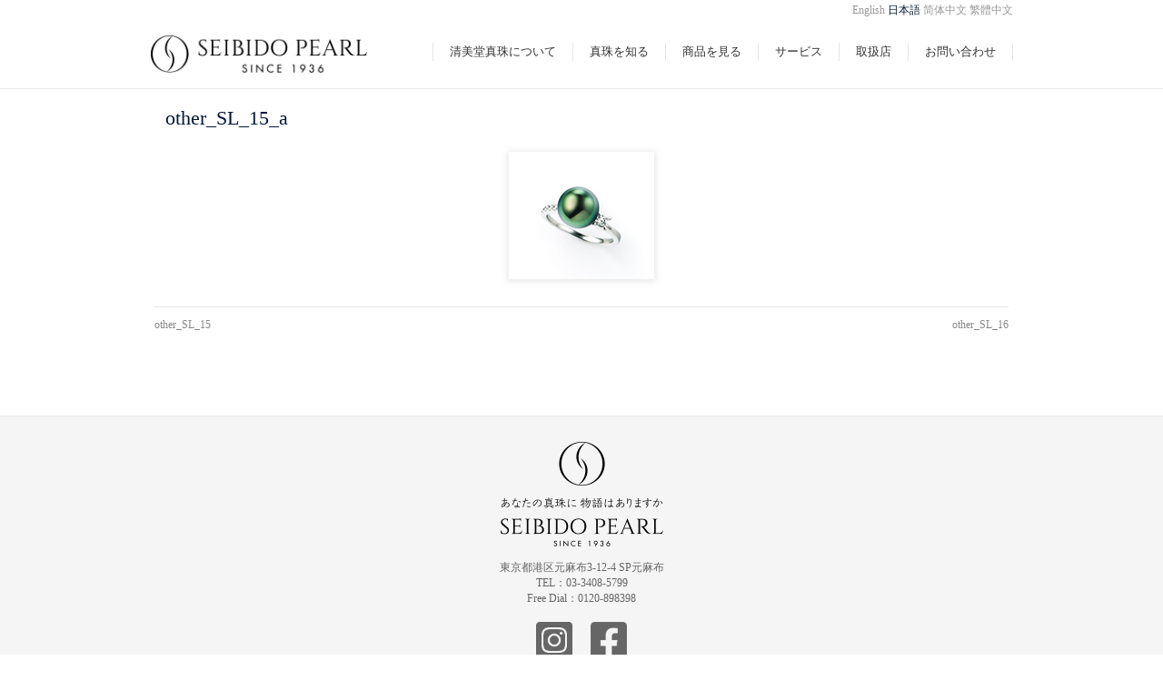

--- FILE ---
content_type: text/html; charset=UTF-8
request_url: https://seibidopearl.co.jp/other_sl_15_a/
body_size: 10637
content:
<!DOCTYPE html>
<!--[if IE]>
<meta http-equiv="X-UA-Compatible" content="IE=Edge">
<![endif]-->
<html xmlns:fb="http://ogp.me/ns/fb#" dir="ltr" lang="ja" prefix="og: https://ogp.me/ns#">
<head>
<meta charset="UTF-8" />
<link rel="start" href="https://seibidopearl.co.jp" title="HOME" />

<!--[if lte IE 8]>
<link rel="stylesheet" type="text/css" media="all" href="https://seibidopearl.co.jp/wp2019/wp-content/themes/biz-vektor_child/style_oldie.css" />
<![endif]-->
<meta id="viewport" name="viewport" content="width=device-width, initial-scale=1">
<link media="all" href="https://seibidopearl.co.jp/wp2019/wp-content/cache/autoptimize/css/autoptimize_51ecf779ab122c4a7a4d41f1d4ee4cff.css" rel="stylesheet"><link media="screen" href="https://seibidopearl.co.jp/wp2019/wp-content/cache/autoptimize/css/autoptimize_00df71b5809d374b00ce03791ac8fac1.css" rel="stylesheet"><title>other_SL_15_a | 株式会社清美堂真珠</title>

		<!-- All in One SEO 4.7.7 - aioseo.com -->
	<meta name="robots" content="max-snippet:-1, max-image-preview:large, max-video-preview:-1" />
	<meta name="author" content="wpadmin_hknk"/>
	<meta name="google-site-verification" content="v-8WJMMxFmxNxWQeAgomLAvaHKXfWJni-kC5oerkgVk" />
	<link rel="canonical" href="https://seibidopearl.co.jp/other_sl_15_a/" />
	<meta name="generator" content="All in One SEO (AIOSEO) 4.7.7" />
		<meta property="og:locale" content="ja_JP" />
		<meta property="og:site_name" content="清美堂真珠" />
		<meta property="og:type" content="article" />
		<meta property="og:title" content="other_SL_15_a | 株式会社清美堂真珠" />
		<meta property="og:url" content="https://seibidopearl.co.jp/other_sl_15_a/" />
		<meta property="article:published_time" content="2019-12-17T05:19:45+00:00" />
		<meta property="article:modified_time" content="2019-12-19T01:46:39+00:00" />
		<meta name="twitter:card" content="summary" />
		<meta name="twitter:title" content="other_SL_15_a | 株式会社清美堂真珠" />
		<script type="application/ld+json" class="aioseo-schema">
			{"@context":"https:\/\/schema.org","@graph":[{"@type":"BreadcrumbList","@id":"https:\/\/seibidopearl.co.jp\/other_sl_15_a\/#breadcrumblist","itemListElement":[{"@type":"ListItem","@id":"https:\/\/seibidopearl.co.jp\/#listItem","position":1,"name":"\u5bb6","item":"https:\/\/seibidopearl.co.jp\/","nextItem":{"@type":"ListItem","@id":"https:\/\/seibidopearl.co.jp\/other_sl_15_a\/#listItem","name":"other_SL_15_a"}},{"@type":"ListItem","@id":"https:\/\/seibidopearl.co.jp\/other_sl_15_a\/#listItem","position":2,"name":"other_SL_15_a","previousItem":{"@type":"ListItem","@id":"https:\/\/seibidopearl.co.jp\/#listItem","name":"\u5bb6"}}]},{"@type":"ItemPage","@id":"https:\/\/seibidopearl.co.jp\/other_sl_15_a\/#itempage","url":"https:\/\/seibidopearl.co.jp\/other_sl_15_a\/","name":"other_SL_15_a | \u682a\u5f0f\u4f1a\u793e\u6e05\u7f8e\u5802\u771f\u73e0","inLanguage":"ja","isPartOf":{"@id":"https:\/\/seibidopearl.co.jp\/#website"},"breadcrumb":{"@id":"https:\/\/seibidopearl.co.jp\/other_sl_15_a\/#breadcrumblist"},"author":{"@id":"https:\/\/seibidopearl.co.jp\/author\/wpadmin_hknk\/#author"},"creator":{"@id":"https:\/\/seibidopearl.co.jp\/author\/wpadmin_hknk\/#author"},"datePublished":"2019-12-17T14:19:45+09:00","dateModified":"2019-12-19T10:46:39+09:00"},{"@type":"Organization","@id":"https:\/\/seibidopearl.co.jp\/#organization","name":"\u682a\u5f0f\u4f1a\u793e\u6e05\u7f8e\u5802\u771f\u73e0","description":"1936\u5e74\u306e\u5275\u696d\u4ee5\u6765\u3001\u53b3\u9078\u3055\u308c\u305f\u9ad8\u54c1\u8cea\u306a\u771f\u73e0\u306e\u307f\u3092\u53d6\u308a\u6271\u3046\u771f\u73e0\u4f1a\u793e\u3067\u3059\u3002","url":"https:\/\/seibidopearl.co.jp\/","logo":{"@type":"ImageObject","url":"https:\/\/seibidopearl.co.jp\/wp2019\/wp-content\/uploads\/2019\/12\/favicon.ico","@id":"https:\/\/seibidopearl.co.jp\/other_sl_15_a\/#organizationLogo","width":48,"height":48},"image":{"@id":"https:\/\/seibidopearl.co.jp\/other_sl_15_a\/#organizationLogo"}},{"@type":"Person","@id":"https:\/\/seibidopearl.co.jp\/author\/wpadmin_hknk\/#author","url":"https:\/\/seibidopearl.co.jp\/author\/wpadmin_hknk\/","name":"wpadmin_hknk","image":{"@type":"ImageObject","@id":"https:\/\/seibidopearl.co.jp\/other_sl_15_a\/#authorImage","url":"https:\/\/secure.gravatar.com\/avatar\/c6b5e9705543e6a5260218d6251cb7a7?s=96&d=mm&r=g","width":96,"height":96,"caption":"wpadmin_hknk"}},{"@type":"WebSite","@id":"https:\/\/seibidopearl.co.jp\/#website","url":"https:\/\/seibidopearl.co.jp\/","name":"\u682a\u5f0f\u4f1a\u793e\u6e05\u7f8e\u5802\u771f\u73e0","description":"1936\u5e74\u306e\u5275\u696d\u4ee5\u6765\u3001\u53b3\u9078\u3055\u308c\u305f\u9ad8\u54c1\u8cea\u306a\u771f\u73e0\u306e\u307f\u3092\u53d6\u308a\u6271\u3046\u771f\u73e0\u4f1a\u793e\u3067\u3059\u3002","inLanguage":"ja","publisher":{"@id":"https:\/\/seibidopearl.co.jp\/#organization"}}]}
		</script>
		<!-- All in One SEO -->

<link rel='dns-prefetch' href='//webfonts.xserver.jp' />
<link rel='dns-prefetch' href='//fonts.googleapis.com' />
<link rel='dns-prefetch' href='//s.w.org' />
<link rel="alternate" type="application/rss+xml" title="株式会社清美堂真珠 &raquo; フィード" href="https://seibidopearl.co.jp/feed/" />
<link rel="alternate" type="application/rss+xml" title="株式会社清美堂真珠 &raquo; コメントフィード" href="https://seibidopearl.co.jp/comments/feed/" />
<meta name="description" content="1936年の創業以来、厳選された高品質な真珠のみを取り扱う真珠会社です。" />

		<script type="text/javascript">
			window._wpemojiSettings = {"baseUrl":"https:\/\/s.w.org\/images\/core\/emoji\/13.0.1\/72x72\/","ext":".png","svgUrl":"https:\/\/s.w.org\/images\/core\/emoji\/13.0.1\/svg\/","svgExt":".svg","source":{"concatemoji":"https:\/\/seibidopearl.co.jp\/wp2019\/wp-includes\/js\/wp-emoji-release.min.js?ver=5.6.16"}};
			!function(e,a,t){var n,r,o,i=a.createElement("canvas"),p=i.getContext&&i.getContext("2d");function s(e,t){var a=String.fromCharCode;p.clearRect(0,0,i.width,i.height),p.fillText(a.apply(this,e),0,0);e=i.toDataURL();return p.clearRect(0,0,i.width,i.height),p.fillText(a.apply(this,t),0,0),e===i.toDataURL()}function c(e){var t=a.createElement("script");t.src=e,t.defer=t.type="text/javascript",a.getElementsByTagName("head")[0].appendChild(t)}for(o=Array("flag","emoji"),t.supports={everything:!0,everythingExceptFlag:!0},r=0;r<o.length;r++)t.supports[o[r]]=function(e){if(!p||!p.fillText)return!1;switch(p.textBaseline="top",p.font="600 32px Arial",e){case"flag":return s([127987,65039,8205,9895,65039],[127987,65039,8203,9895,65039])?!1:!s([55356,56826,55356,56819],[55356,56826,8203,55356,56819])&&!s([55356,57332,56128,56423,56128,56418,56128,56421,56128,56430,56128,56423,56128,56447],[55356,57332,8203,56128,56423,8203,56128,56418,8203,56128,56421,8203,56128,56430,8203,56128,56423,8203,56128,56447]);case"emoji":return!s([55357,56424,8205,55356,57212],[55357,56424,8203,55356,57212])}return!1}(o[r]),t.supports.everything=t.supports.everything&&t.supports[o[r]],"flag"!==o[r]&&(t.supports.everythingExceptFlag=t.supports.everythingExceptFlag&&t.supports[o[r]]);t.supports.everythingExceptFlag=t.supports.everythingExceptFlag&&!t.supports.flag,t.DOMReady=!1,t.readyCallback=function(){t.DOMReady=!0},t.supports.everything||(n=function(){t.readyCallback()},a.addEventListener?(a.addEventListener("DOMContentLoaded",n,!1),e.addEventListener("load",n,!1)):(e.attachEvent("onload",n),a.attachEvent("onreadystatechange",function(){"complete"===a.readyState&&t.readyCallback()})),(n=t.source||{}).concatemoji?c(n.concatemoji):n.wpemoji&&n.twemoji&&(c(n.twemoji),c(n.wpemoji)))}(window,document,window._wpemojiSettings);
		</script>
		
	





<link rel='stylesheet' id='Biz_Vektor_add_web_fonts-css'  href='//fonts.googleapis.com/css?family=Droid+Sans%3A700%7CLato%3A900%7CAnton&#038;ver=5.6.16' type='text/css' media='all' />


<script type='text/javascript' src='https://seibidopearl.co.jp/wp2019/wp-includes/js/jquery/jquery.min.js?ver=3.5.1' id='jquery-core-js'></script>

<script type='text/javascript' src='//webfonts.xserver.jp/js/xserverv3.js?fadein=0&#038;ver=2.0.8' id='typesquare_std-js'></script>
<link rel="https://api.w.org/" href="https://seibidopearl.co.jp/wp-json/" /><link rel="alternate" type="application/json" href="https://seibidopearl.co.jp/wp-json/wp/v2/media/371" /><link rel="EditURI" type="application/rsd+xml" title="RSD" href="https://seibidopearl.co.jp/wp2019/xmlrpc.php?rsd" />
<link rel="wlwmanifest" type="application/wlwmanifest+xml" href="https://seibidopearl.co.jp/wp2019/wp-includes/wlwmanifest.xml" /> 
<link rel='shortlink' href='https://seibidopearl.co.jp/?p=371' />
<link rel="alternate" type="application/json+oembed" href="https://seibidopearl.co.jp/wp-json/oembed/1.0/embed?url=https%3A%2F%2Fseibidopearl.co.jp%2Fother_sl_15_a%2F" />
<link rel="alternate" type="text/xml+oembed" href="https://seibidopearl.co.jp/wp-json/oembed/1.0/embed?url=https%3A%2F%2Fseibidopearl.co.jp%2Fother_sl_15_a%2F&#038;format=xml" />
<!-- start Simple Custom CSS and JS -->
<style type="text/css">
/* init */
.background {
    background-position: center center;
    opacity: 0;
-webkit-background-size: cover;
        background-size: cover;
-webkit-transition: all 0.5s ease 0s;
   -moz-transition: all 0.5s ease 0s;
        transition: all 0.5s ease 0s;
}
.show .background {
    opacity: 1;
}
.contents .wrap {
    padding: 40vh 0 60vh;
    position: relative;
    z-index: 2;
}
/* design*/
#content01_bg {background-image: url(http://www.seibidopearl.co.jp/wp2019/wp-content/uploads/2019/12/other_GP_image1.jpg);}
#content02_bg {background-image: url(http://www.seibidopearl.co.jp/wp2019/wp-content/uploads/2019/12/other_cs_01.jpg);}
#content03_bg {background-image: url(http://www.seibidopearl.co.jp/wp2019/wp-content/uploads/2019/12/other_GP_image2.jpg);}
#content01 .wrap { background-color: rgba(255,0,0,0.2);}
#content02 .wrap { background-color: rgba(0,255,0,0.2);}
#content03 .wrap { background-color: rgba(0,0,255,0.2);}
.text-box {
    padding: 50px 25px;
    width: 480px;
    background-color: rgba(0,0,0,0.5);
    color: #fff;
}
.text-box .catch {
    margin: 0 0 10px;
    font-size: 40px;
}
.text-box .copy {
    margin: 0;
    line-height: 2;
}</style>
<!-- end Simple Custom CSS and JS -->
<!-- start Simple Custom CSS and JS -->
<script type="text/javascript">
var j = jQuery.noConflict();
(function(j){
  j(window).on('load scroll', function(){
    if (j(window).scrollTop() > 300) {
      j('#change1').fadeIn(400);
    } else if (j(window).scrollTop() > 600) {
      j('#change2').fadeIn(400);
    } else {
      j('#change').fadeOut(400);
    }
  });
});</script>
<!-- end Simple Custom CSS and JS -->
<!-- [ BizVektor OGP ] -->
<meta property="og:site_name" content="株式会社清美堂真珠" />
<meta property="og:url" content="https://seibidopearl.co.jp/other_sl_15_a/" />
<meta property="fb:app_id" content="" />
<meta property="og:type" content="article" />
<meta property="og:title" content="other_SL_15_a | 株式会社清美堂真珠" />
<meta property="og:description" content="1936年の創業以来、厳選された高品質な真珠のみを取り扱う真珠会社です。" />
<!-- [ /BizVektor OGP ] -->
<!--[if lte IE 8]>
<link rel="stylesheet" type="text/css" media="all" href="https://seibidopearl.co.jp/wp2019/wp-content/themes/biz-vektor/design_skins/003/css/003_oldie.css" />
<![endif]-->
<link rel="SHORTCUT ICON" HREF="//seibidopearl.co.jp/wp2019/wp-content/uploads/2019/12/favicon.ico" /><link rel="pingback" href="https://seibidopearl.co.jp/wp2019/xmlrpc.php" />
		
<!--[if lte IE 8]>
<style type="text/css">
.headMainMenu li:hover li a:hover { color:#333; }
.headMainMenu li.current-page-item a,
.headMainMenu li.current_page_item a,
.headMainMenu li.current-menu-ancestor a,
.headMainMenu li.current-page-ancestor a { color:#333;}
.headMainMenu li.current-page-item a span,
.headMainMenu li.current_page_item a span,
.headMainMenu li.current-menu-ancestor a span,
.headMainMenu li.current-page-ancestor a span { color:#021939; }
</style>
<![endif]-->


<style type="text/css">
h1, h2, h3, h4, h4, h6, #header #site-title, #pageTitBnr #pageTitInner #pageTit, .leadTxt, .menu li a strong, .sideTower .localHead{
 font-family: Georgia,游明朝,"Yu Mincho",YuMincho,"Hiragino Mincho ProN",HGS明朝E,"微软雅黑","宋体",メイリオ,Meiryo,serif;
-webkit-text-size-adjust: 100%;
}

#gMenu .menu li a strong{
 font-family: Georgia,游明朝,"Yu Mincho",YuMincho,"Hiragino Mincho ProN",HGS明朝E,"微软雅黑","宋体",メイリオ,Meiryo,serif;
-webkit-text-size-adjust: 100%;
}

body {
 font-family: Georgia,游明朝,"Yu Mincho",YuMincho,"Hiragino Mincho ProN",HGS明朝E,"微软雅黑","宋体",メイリオ,Meiryo,serif;
-webkit-text-size-adjust: 100%;
}

.content table{
 font-size:100%;
}

.content h2{
 border: none;
}

#panList{
 display:none;
}

#headerTop{
 display: block;
 border: none;
background-color: #fff;
}
#headerTop #site-description{
 display: block;
 text-align: right;
}
ul.bogo-language-switcher li{
display: inline;
}
.bogo-language-name a{
 text-decoration:none;
}

#footMenu{
 border-top:none;
}

/*****　サイドバーの画像を中央寄せ　*****/
.sideTower .sideWidget img{
 display:block;
 margin: 0 auto;
}

/*****　記事中の画像をスマホで見たときに幅50％　センターの画像はそのまま　*****/
@media (max-width: 769px){
.content img.alignleft, .content img.alignright{
 width:48%;
 padding:0;
 margin-right:1%;
 margin-left:1%;
}}

.headMainMenu .menu li a{
     padding: 3px 18px;
}

/*****　画像リンクをホバーしたときに薄く　*****/
a:hover img{
opacity:0.7;
}


#topMainBnr{
 border-top: 1px solid #e9e9e9;
 background-color:transparent;
 padding-top: 5px;
}
#main{
 border-top:none;
}

#footer dl#footerOutline dt img{
 max-height: 100%;
}
#footer dl#footerOutline dd{
 padding:0;
}
#footer dl#footerOutline{
 width: 300px;
 margin: 0 auto;
 margin-left: auto !important;
 float: none;
 text-align: center;
}
#siteBottom{
 font-family: Georgia,游明朝,"Yu Mincho",YuMincho,"Hiragino Mincho ProN",HGS明朝E,メイリオ,Meiryo,serif;
-webkit-text-size-adjust: 100%;
}

#pageTitBnr #pageTitInner #pageTit{
 color:#03193a;
}
#pageTitBnr{
 background-color:#fff;
border-bottom:none;
}

#panList.contentspanList{
background-color:transparent;
}
#panList.contentspanList ul{
margin-left:0;
margin-bottom:0;
}

.su-image-carousel-slides-style-default .su-image-carousel-item-content img{
border:none !important;
}

.content h2.brandtitle{
 border:none;
 background-color:transparent;
margin-bottom:5px;;
padding-bottom:0;
}
.content h2.brandtitle img{
margin-bottom:0;
}

.content h3{
 border-bottom: 1px solid #eee;
}

#yakusoku{
 background-image:url("https://seibidopearl.co.jp/wp2019/wp-content/uploads/2019/10/img_product01.jpg");
 background-repeat: no-repeat;
 background-position: center center;
}

.img-text-top{
vertical-align: text-top;
}

/*****　tableをスマホで縦配置に*****/
.table_th{
 width:30%;
}
@media (max-width: 768px){
.table_th{
 display:block;
 width:100%;
 clear:both;
 border-bottom:none !important;
}}

.table_td{
 width:70%;
}
@media (max-width: 768px){
.table_td{
 display:block;
 width:90%;
 clear:both;
}}

#jewelrygallery{
 margin:0 auto;
 max-width:800px;
}

/*　スティッキー部分　*/
#main #container{
padding-top: 0px;
}

.content .sectionBox{
 overflow: visible;
}

.content .entry-content{
 overflow: visible;
}

#Sectiontitle{
  background: #fff;
  color: #03193a;
  z-index: 1000;
  margin: 0px;
  padding: 10px 0;
  position: -webkit-sticky;
  position: sticky;
  top: 0vh;
  left: 0px;
}

.block {
  width: 100%;
  height: auto;
  display: flex;
  align-items: center;
  justify-content: center;
  position: -webkit-sticky;
  position: sticky;
  top: 0;
}

.block-one {
  background: #fff;
  color: #03193a;
  z-index: 100;
}
.block-two {
  background: #fff;
  color: #03193a;
  z-index: 200;
}
.block-three {
  background: #fff;
  z-index: 300;
}
.block-four {
  background: #fff;
  z-index: 400;
}
.block-five {
  background: #fff;
  z-index: 500;
}

@media (min-width: 970px){
.headMainMenu li:hover ul {
z-index: 1010;
}}

.gp_back{
 background-image:url("https://seibidopearl.co.jp/wp2019/wp-content/uploads/2019/12/other_GP_image2.jpg");
 background-repeat: no-repeat;
 background-position: top center;
}

.ab_back{
 background-image:url("https://seibidopearl.co.jp/wp2019/wp-content/uploads/2020/02/anemonebackground.jpg");
 background-repeat: no-repeat;
 background-position: top center;
 background-size: cover;
}

.sos_back{
 background-image:url("https://seibidopearl.co.jp/wp2019/wp-content/uploads/2020/02/StoryofstarsBackground.jpg");
 background-repeat: no-repeat;
 background-position: top center;
 background-size: cover;
}

div#bizvektor_post_list-2.widget.widget_bizvektor_post_list{
width: 80%;
margin: 50px auto 0;
}

.content .infoList{
margin-bottom:0;
}

.content .infoList h2{
border-top:none;
background-color:transparent;
border-bottom:none;
padding-left: 0;
}

.content .infoList ul li{
    display: block;
    clear: both;
height: 2em;
    padding: 10px 0px;
}

.content .infoList ul li .infoDate{
color: #666;
width: 20%;
margin:0;
}
.content .infoList .infoCate{
float: left;
width: 20%;
}
.content .infoList .infoCate a{
 color:#fff;
}
.content .infoList ul li .infoTxt{
float: left;
width: 60%;
}

.su-spoiler-style-default>.su-spoiler-title{
border-bottom: 1px solid #eee;
    position: relative;
font-weight: lighter;
    padding-bottom: 5px;
    font-size: 150%;
}

.su-spoiler-icon-plus.su-spoiler-closed .su-spoiler-icon:before {
    content: '■' !important;
    font-size: 200%;
}
.su-spoiler-icon-plus .su-spoiler-icon:before{
    content: '■' !important;
    font-size: 200%;
}
.su-spoiler-style-default>.su-spoiler-title>.su-spoiler-icon{
left: -5px !important;
}
.su-spoiler-style-default>.su-spoiler-title:after {
    content: ".";
    line-height: 0;
    width: 30%;
    display: block;
    overflow: hidden;
    border-bottom: 1px solid #021939;
    position: absolute;
 left: 0px;
    bottom: -1px;
padding-left: 0px;
}

/*** スライド****/
.slider-wrapper {
  padding: 5px;
  overflow-x: auto;
  overflow-y: hidden;
  background: transparent;
}

.slider.kurochoupearl {
  width: 1665px;
  -webkit-overflow-scrolling: touch;
}
.slider.hakuchoupearl {
  width: 1000px;
  -webkit-overflow-scrolling: touch;
}
.slider.akoyapearl {
  width: 330px;
  -webkit-overflow-scrolling: touch;
}
.slider.otherpearl {
  width: 330px;
  -webkit-overflow-scrolling: touch;
}
.slider.otherbrands {
  width: 1835px;
  -webkit-overflow-scrolling: touch;
}
.slider.new-arrival {
  width: 670px;
  -webkit-overflow-scrolling: touch;
}
.slider > * {
  -webkit-transform: translateZ(0px);
}

.slider-wrapper::-webkit-scrollbar {
  height: 10px !important;
}
.slider-wrapper::-webkit-scrollbar-thumb {
  background: #e5e5e5;
  border-radius: 5px;
}
.slider-wrapper::-webkit-scrollbar-track {
  background: #f5f5f5;
}


.unit {
  float: left;
  width: 160px;
  height: 90px;
  margin: 0 0 0 5px;
  border: 1px solid #DDDDDD;
  background: transparent;
}

.unit:first-child {
  margin: 0;
}

.unit .img {
  text-align: center;
}

.cont25pre{
width:20%;
margin:0 1%;
padding:0 1.5%;
float:left;
}

div#bizvektor_post_list-2.widget.widget_bizvektor_post_list{
 margin-top:30px;
}

.moreLink a{
 margin-bottom:30px !important;
}</style>
	<script type="text/javascript">
  var _gaq = _gaq || [];
  _gaq.push(['_setAccount', 'UA-146939800-1']);
  _gaq.push(['_trackPageview']);
	  (function() {
	var ga = document.createElement('script'); ga.type = 'text/javascript'; ga.async = true;
	ga.src = ('https:' == document.location.protocol ? 'https://ssl' : 'http://www') + '.google-analytics.com/ga.js';
	var s = document.getElementsByTagName('script')[0]; s.parentNode.insertBefore(ga, s);
  })();
</script>
</head>

<body class="attachment attachment-template-default single single-attachment postid-371 attachmentid-371 attachment-jpeg ja two-column right-sidebar">

<div id="fb-root"></div>

<div id="wrap">

<!--[if lte IE 8]>
<div id="eradi_ie_box">
<div class="alert_title">ご利用の <span style="font-weight: bold;">Internet Exproler</span> は古すぎます。</div>
<p>あなたがご利用の Internet Explorer はすでにサポートが終了しているため、正しい表示・動作を保証しておりません。<br />
古い Internet Exproler はセキュリティーの観点からも、<a href="https://www.microsoft.com/ja-jp/windows/lifecycle/iesupport/" target="_blank" >新しいブラウザに移行する事が強く推奨されています。</a><br />
<a href="http://windows.microsoft.com/ja-jp/internet-explorer/" target="_blank" >最新のInternet Exproler</a> や <a href="https://www.microsoft.com/ja-jp/windows/microsoft-edge" target="_blank" >Edge</a> を利用するか、<a href="https://www.google.co.jp/chrome/browser/index.html" target="_blank">Chrome</a> や <a href="https://www.mozilla.org/ja/firefox/new/" target="_blank">Firefox</a> など、より早くて快適なブラウザをご利用ください。</p>
</div>
<![endif]-->

<!-- [ #headerTop ] -->
<div id="headerTop">
<div class="innerBox">
<div id="site-description"><ul class="bogo-language-switcher"><li class="en-US en first"><span class="bogo-language-name">English</span></li>
<li class="ja current"><span class="bogo-language-name"><a rel="alternate" hreflang="ja" href="https://seibidopearl.co.jp/other_sl_15_a/" title="日本語" class="current" aria-current="page">日本語</a></span></li>
<li class="zh-CN"><span class="bogo-language-name">简体中文</span></li>
<li class="zh-TW last"><span class="bogo-language-name">繁體中文</span></li>
</ul>
</div>
</div>
</div><!-- [ /#headerTop ] -->

<!-- [ #header ] -->
<header id="header" class="header">
<div id="headerInner" class="innerBox">
<!-- [ #headLogo ] -->
<div id="site-title">
<a href="https://seibidopearl.co.jp/" title="株式会社清美堂真珠" rel="home">
<noscript><img src="//seibidopearl.co.jp/wp2019/wp-content/uploads/2019/12/seibido_logo1.png" alt="株式会社清美堂真珠" /></noscript><img class="lazyload" src='data:image/svg+xml,%3Csvg%20xmlns=%22http://www.w3.org/2000/svg%22%20viewBox=%220%200%20210%20140%22%3E%3C/svg%3E' data-src="//seibidopearl.co.jp/wp2019/wp-content/uploads/2019/12/seibido_logo1.png" alt="株式会社清美堂真珠" /></a>
</div>
<!-- [ /#headLogo ] -->

<!-- [ #headContact ] -->

	<!-- [ #gMenu ] -->
	<div id="gMenu">
	<div id="gMenuInner" class="innerBox">
	<h3 class="assistive-text" onclick="showHide('header');"><span>MENU</span></h3>
	<div class="skip-link screen-reader-text">
		<a href="#content" title="メニューを飛ばす">メニューを飛ばす</a>
	</div>
<div class="headMainMenu">
<div class="menu-headernavigation-container"><ul id="menu-headernavigation" class="menu"><li id="menu-item-165" class="menu-item menu-item-type-post_type menu-item-object-page"><a href="https://seibidopearl.co.jp/about-us/"><strong>清美堂真珠について</strong></a></li>
<li id="menu-item-656" class="menu-item menu-item-type-custom menu-item-object-custom menu-item-has-children"><a><strong>真珠を知る</strong></a>
<ul class="sub-menu">
	<li id="menu-item-26" class="menu-item menu-item-type-post_type menu-item-object-page"><a href="https://seibidopearl.co.jp/about-pearl/kurochoupearl/">　―　黒蝶真珠</a></li>
	<li id="menu-item-657" class="menu-item menu-item-type-post_type menu-item-object-page"><a href="https://seibidopearl.co.jp/about-pearl/hakuchoupearl/">　―　白蝶真珠</a></li>
	<li id="menu-item-658" class="menu-item menu-item-type-post_type menu-item-object-page"><a href="https://seibidopearl.co.jp/about-pearl/akoyapearl/">　―　アコヤ真珠</a></li>
	<li id="menu-item-659" class="menu-item menu-item-type-post_type menu-item-object-page"><a href="https://seibidopearl.co.jp/about-pearl/otherpearl/">　―　その他の真珠</a></li>
</ul>
</li>
<li id="menu-item-545" class="menu-item menu-item-type-custom menu-item-object-custom menu-item-has-children"><a><strong>商品を見る</strong></a>
<ul class="sub-menu">
	<li id="menu-item-549" class="menu-item menu-item-type-post_type menu-item-object-page"><a href="https://seibidopearl.co.jp/jewelry/super-peacock/">　―　Super Peacock</a></li>
	<li id="menu-item-27" class="menu-item menu-item-type-post_type menu-item-object-page"><a href="https://seibidopearl.co.jp/jewelry/new-arrival/">　―　新作ジュエリー</a></li>
	<li id="menu-item-550" class="menu-item menu-item-type-post_type menu-item-object-page"><a href="https://seibidopearl.co.jp/jewelry/otherbrands/">　―　ブランド一覧</a></li>
</ul>
</li>
<li id="menu-item-28" class="menu-item menu-item-type-post_type menu-item-object-page"><a href="https://seibidopearl.co.jp/service-2/"><strong>サービス</strong></a></li>
<li id="menu-item-29" class="menu-item menu-item-type-post_type menu-item-object-page"><a href="https://seibidopearl.co.jp/shop/"><strong>取扱店</strong></a></li>
<li id="menu-item-30" class="menu-item menu-item-type-post_type menu-item-object-page"><a href="https://seibidopearl.co.jp/contact/"><strong>お問い合わせ</strong></a></li>
</ul></div>
</div>
</div><!-- [ /#gMenuInner ] -->
	</div>
	<!-- [ /#gMenu ] -->
<!-- [ /#headContact ] -->

</div>
<!-- #headerInner -->
</header>
<!-- [ /#header ] -->



<div id="pageTitBnr">
<div class="innerBox">
<div id="pageTitInner">
<h1 id="pageTit">
other_SL_15_a</h1>
</div><!-- [ /#pageTitInner ] -->
</div>
</div><!-- [ /#pageTitBnr ] -->
<!-- [ #panList ] -->
<div id="panList">
<div id="panListInner" class="innerBox"><ul><li id="panHome" itemprop="itemListElement" itemscope itemtype="http://schema.org/ListItem"><a href="https://seibidopearl.co.jp" itemprop="item"><span itemprop="name">HOME</span></a> &raquo; </li><li itemprop="itemListElement" itemscope itemtype="http://schema.org/ListItem"><span itemprop="name">other_SL_15_a</span></li><li itemprop="itemListElement" itemscope itemtype="http://schema.org/ListItem"><span itemprop="name">メディア</span></li><li itemprop="itemListElement" itemscope itemtype="http://schema.org/ListItem"><span itemprop="name">other_SL_15_a</span></li></ul></div>
</div>
<!-- [ /#panList ] -->

<div id="main" class="main">
<!-- [ #container ] -->
<div id="container" class="innerBox">
	<!-- [ #content ] -->
	<div id="content" class="content wide">


				<div id="post-371" class="post-371 attachment type-attachment status-inherit hentry ja">

					<div class="entry-content">
						<div class="entry-attachment">
						<p class="attachment"><a href="https://seibidopearl.co.jp/other_sl_16/" title="other_SL_15_a" rel="attachment"><noscript><img width="178" height="158" src="https://seibidopearl.co.jp/wp2019/wp-content/uploads/2019/12/other_SL_15_a.jpg" class="attachment-900x9999 size-900x9999" alt="" /></noscript><img width="178" height="158" src='data:image/svg+xml,%3Csvg%20xmlns=%22http://www.w3.org/2000/svg%22%20viewBox=%220%200%20178%20158%22%3E%3C/svg%3E' data-src="https://seibidopearl.co.jp/wp2019/wp-content/uploads/2019/12/other_SL_15_a.jpg" class="lazyload attachment-900x9999 size-900x9999" alt="" /></a></p>

						<div id="nav-below" class="navigation">
							<div class="nav-previous"><a href='https://seibidopearl.co.jp/other_sl_15/'>other_SL_15</a></div>
							<div class="nav-next"><a href='https://seibidopearl.co.jp/other_sl_16/'>other_SL_16</a></div>
						</div><!-- #nav-below -->
						</div><!-- .entry-attachment -->
						<div class="entry-caption"></div>


					</div><!-- .entry-content -->

				</div><!-- #post-## -->


	</div>
	<!-- [ /#content ] -->

</div>
<!-- [ /#container ] -->

﻿</div><!-- #main -->

<div id="back-top">
<a href="#wrap">
	<noscript><img src="https://seibidopearl.co.jp/wp2019/wp-content/themes/biz-vektor/js/res-vektor/images/footer_pagetop.png" alt="PAGETOP" /></noscript><img class="lazyload" id="pagetop" src='data:image/svg+xml,%3Csvg%20xmlns=%22http://www.w3.org/2000/svg%22%20viewBox=%220%200%20210%20140%22%3E%3C/svg%3E' data-src="https://seibidopearl.co.jp/wp2019/wp-content/themes/biz-vektor/js/res-vektor/images/footer_pagetop.png" alt="PAGETOP" />
</a>
</div>

<!-- [ #footerSection ] -->
<div id="footerSection">

	<div id="pagetop">
	<div id="pagetopInner" class="innerBox">
	<a href="#wrap">PAGETOP</a>
	</div>
	</div>

	<div id="footMenu">
	<div id="footMenuInner" class="innerBox">
		</div>
	</div>

	<!-- [ #footer ] -->
	<div id="footer">
	<!-- [ #footerInner ] -->
	<div id="footerInner" class="innerBox">
		<dl id="footerOutline">
		<dt><noscript><img src="//seibidopearl.co.jp/wp2019/wp-content/uploads/2019/12/seibido_logo2.png" alt="株式会社清美堂真珠" /></noscript><img class="lazyload" src='data:image/svg+xml,%3Csvg%20xmlns=%22http://www.w3.org/2000/svg%22%20viewBox=%220%200%20210%20140%22%3E%3C/svg%3E' data-src="//seibidopearl.co.jp/wp2019/wp-content/uploads/2019/12/seibido_logo2.png" alt="株式会社清美堂真珠" /></dt>
		<dd>
		東京都港区元麻布3-12-4 SP元麻布<br />
TEL：03-3408-5799<br />
Free Dial：0120-898398<br />
<br />
<a href="https://www.instagram.com/seibidopearlofficial/" target="_blank"><noscript><img src="https://seibidopearl.co.jp/wp2019/wp-content/uploads/2020/02/instagram-square-brands.png" style="width: 40px;margin-right:10px"></noscript><img class="lazyload" src='data:image/svg+xml,%3Csvg%20xmlns=%22http://www.w3.org/2000/svg%22%20viewBox=%220%200%20210%20140%22%3E%3C/svg%3E' data-src="https://seibidopearl.co.jp/wp2019/wp-content/uploads/2020/02/instagram-square-brands.png" style="width: 40px;margin-right:10px"></a><a href="https://www.facebook.com/清美堂真珠-106222604094675/" target="_blank"><noscript><img src="https://seibidopearl.co.jp/wp2019/wp-content/uploads/2020/02/facebook-square-brands.png" style="width: 40px;margin-left:10px"></noscript><img class="lazyload" src='data:image/svg+xml,%3Csvg%20xmlns=%22http://www.w3.org/2000/svg%22%20viewBox=%220%200%20210%20140%22%3E%3C/svg%3E' data-src="https://seibidopearl.co.jp/wp2019/wp-content/uploads/2020/02/facebook-square-brands.png" style="width: 40px;margin-left:10px"></a>		</dd>
		</dl>
		<!-- [ #footerSiteMap ] -->
		<div id="footerSiteMap">
</div>
		<!-- [ /#footerSiteMap ] -->
	</div>
	<!-- [ /#footerInner ] -->
	</div>
	<!-- [ /#footer ] -->

	<!-- [ #siteBottom ] -->
	<div id="siteBottom">
	<div id="siteBottomInner" class="innerBox">
	Copyright ©SEIBIDO PEARL All Rights Reserved.
	</div>
	</div>
	<!-- [ /#siteBottom ] -->
</div>
<!-- [ /#footerSection ] -->
</div>
<div id="fb-root"></div>
<script async defer crossorigin="anonymous" src="https://connect.facebook.net/ja_JP/sdk.js#xfbml=1&version=v4.0"></script>
<!-- [ /#wrap ] -->
<noscript><style>.lazyload{display:none;}</style></noscript><script data-noptimize="1">window.lazySizesConfig=window.lazySizesConfig||{};window.lazySizesConfig.loadMode=1;</script><script async data-noptimize="1" src='https://seibidopearl.co.jp/wp2019/wp-content/plugins/autoptimize/classes/external/js/lazysizes.min.js?ao_version=3.1.14'></script><script type='text/javascript' id='contact-form-7-js-extra'>
/* <![CDATA[ */
var wpcf7 = {"apiSettings":{"root":"https:\/\/seibidopearl.co.jp\/wp-json\/contact-form-7\/v1","namespace":"contact-form-7\/v1"}};
/* ]]> */
</script>



<script type='text/javascript' id='jquery-fancybox-js-extra'>
/* <![CDATA[ */
var efb_i18n = {"close":"Close","next":"Next","prev":"Previous","startSlideshow":"Start slideshow","toggleSize":"Toggle size"};
/* ]]> */
</script>

<script type='text/javascript' id='jquery-fancybox-js-after'>
var fb_timeout, fb_opts={'autoScale':true,'showCloseButton':true,'width':560,'height':340,'margin':20,'pixelRatio':'false','padding':10,'centerOnScroll':false,'enableEscapeButton':true,'speedIn':300,'speedOut':300,'overlayShow':true,'hideOnOverlayClick':true,'overlayColor':'#000','overlayOpacity':0.6,'minViewportWidth':320,'minVpHeight':320,'disableCoreLightbox':'true','enableBlockControls':'true','fancybox_openBlockControls':'true' };
if(typeof easy_fancybox_handler==='undefined'){
var easy_fancybox_handler=function(){
jQuery([".nolightbox","a.wp-block-file__button","a.pin-it-button","a[href*='pinterest.com\/pin\/create']","a[href*='facebook.com\/share']","a[href*='twitter.com\/share']"].join(',')).addClass('nofancybox');
jQuery('a.fancybox-close').on('click',function(e){e.preventDefault();jQuery.fancybox.close()});
/* IMG */
						var unlinkedImageBlocks=jQuery(".wp-block-image > img:not(.nofancybox,figure.nofancybox>img)");
						unlinkedImageBlocks.wrap(function() {
							var href = jQuery( this ).attr( "src" );
							return "<a href='" + href + "'></a>";
						});
var fb_IMG_select=jQuery('a[href*=".jpg" i]:not(.nofancybox,li.nofancybox>a,figure.nofancybox>a),area[href*=".jpg" i]:not(.nofancybox),a[href*=".png" i]:not(.nofancybox,li.nofancybox>a,figure.nofancybox>a),area[href*=".png" i]:not(.nofancybox),a[href*=".webp" i]:not(.nofancybox,li.nofancybox>a,figure.nofancybox>a),area[href*=".webp" i]:not(.nofancybox),a[href*=".jpeg" i]:not(.nofancybox,li.nofancybox>a,figure.nofancybox>a),area[href*=".jpeg" i]:not(.nofancybox)');
fb_IMG_select.addClass('fancybox image');
var fb_IMG_sections=jQuery('.gallery,.wp-block-gallery,.tiled-gallery,.wp-block-jetpack-tiled-gallery,.ngg-galleryoverview,.ngg-imagebrowser,.nextgen_pro_blog_gallery,.nextgen_pro_film,.nextgen_pro_horizontal_filmstrip,.ngg-pro-masonry-wrapper,.ngg-pro-mosaic-container,.nextgen_pro_sidescroll,.nextgen_pro_slideshow,.nextgen_pro_thumbnail_grid,.tiled-gallery');
fb_IMG_sections.each(function(){jQuery(this).find(fb_IMG_select).attr('rel','gallery-'+fb_IMG_sections.index(this));});
jQuery('a.fancybox,area.fancybox,.fancybox>a').each(function(){jQuery(this).fancybox(jQuery.extend(true,{},fb_opts,{'transition':'elastic','transitionIn':'elastic','transitionOut':'elastic','opacity':false,'hideOnContentClick':false,'titleShow':true,'titlePosition':'over','titleFromAlt':true,'showNavArrows':true,'enableKeyboardNav':true,'cyclic':false,'mouseWheel':'true','changeSpeed':250,'changeFade':300}))});
};};
jQuery(easy_fancybox_handler);jQuery(document).on('post-load',easy_fancybox_handler);
</script>



<script type='text/javascript' id='biz-vektor-min-js-js-extra'>
/* <![CDATA[ */
var bv_sliderParams = {"slideshowSpeed":"5000","animation":"fade"};
/* ]]> */
</script>

<script defer src="https://seibidopearl.co.jp/wp2019/wp-content/cache/autoptimize/js/autoptimize_f04387ef58a72605db6c86affa0634a0.js"></script></body>
</html>